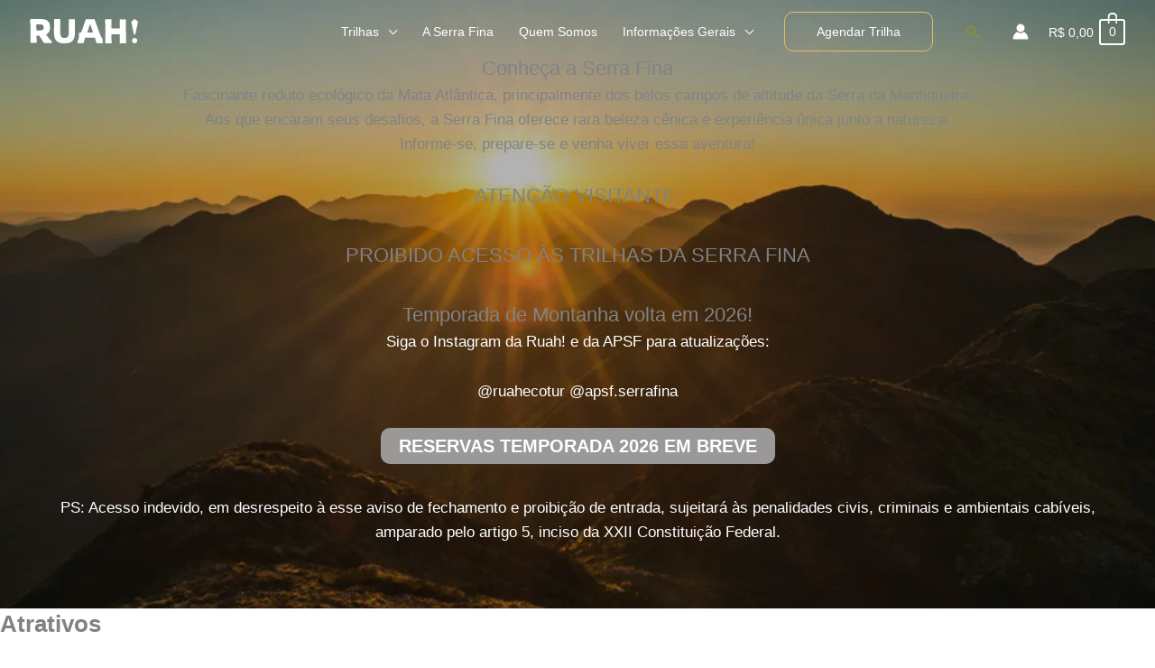

--- FILE ---
content_type: image/svg+xml
request_url: https://trilhaserrafina.com.br/wp-content/uploads/2022/05/logo-ruah.svg
body_size: 1298
content:
<svg width="118" height="27" viewBox="0 0 118 27" fill="none" xmlns="http://www.w3.org/2000/svg">
<g clip-path="url(#clip0_983_2116)">
<path d="M0.646532 26.0646L0.722217 5.92587L0 2.20858L0.745309 0.00256348L12.5343 0.047432C14.3302 0.0534138 15.944 0.335412 17.3756 0.893432C18.7899 1.4344 19.9891 2.42126 20.7917 3.70447C21.6349 5.02048 22.0518 6.83212 22.0424 9.1394C22.0347 11.2254 21.6499 12.911 20.8879 14.1962C20.1461 15.4601 19.0338 16.466 17.7014 17.0777L18.0683 17.4828L21.6986 22.0615L23.7922 23.947L23.7832 26.1556L15.4937 26.1248L10.3625 18.2647L7.303 18.248V20.1618L7.65834 23.8445L7.2812 26.089L0.646532 26.0646ZM7.32994 12.4632L10.9398 12.476C12.2174 12.4811 13.2377 12.2457 14.0005 11.7697C14.7634 11.2937 15.1482 10.4058 15.155 9.10608C15.155 8.19684 14.9733 7.5132 14.6099 7.05516C14.2211 6.58628 13.6824 6.26574 13.0846 6.14762C12.3395 5.99063 11.5793 5.91626 10.8179 5.92587L6.98615 5.91177L7.32994 12.4632Z" fill="white"/>
<path d="M37.7452 26.5709C33.9618 26.5572 31.1221 25.6818 29.2261 23.9445C27.3302 22.2072 26.3894 19.4239 26.404 15.5947L26.4399 6.02328L26.4912 2.30599L26.463 0.0974121L33.1669 0.121759L33.1118 14.8845C33.1058 16.6022 33.4444 17.9959 34.1277 19.0658C34.811 20.1357 36.025 20.6741 37.7696 20.6809C39.5125 20.6869 40.7483 20.1947 41.4769 19.2043C42.2056 18.2139 42.5733 16.7855 42.5801 14.9191L42.6327 0.157654L49.2276 0.182009L49.1699 15.6805C49.1554 19.4346 48.2176 22.1922 46.3567 23.9534C44.4958 25.7147 41.6253 26.5872 37.7452 26.5709Z" fill="white"/>
<path d="M51.7085 26.2556L53.5044 20.0414L53.5211 15.3653L56.2522 14.2719L61.0935 0.262817L70.6363 0.298704L76.5051 16.8137L79.3273 22.0513L79.3119 26.3595L72.7901 26.3351L70.9711 20.4387L60.2494 20.399L58.6433 26.2826L51.7085 26.2556ZM62.6944 14.7372L68.9571 14.7602L66.1837 6.31944H65.414L62.6944 14.7372Z" fill="white"/>
<path d="M82.2496 26.3697L82.3252 6.23356L81.9712 2.55087L82.3471 0.306396L88.9779 0.330751L88.9407 10.3072L98.114 10.3418L98.1512 0.365363L104.783 0.389718L104.731 14.2334L105.09 16.7753L105.054 26.4569L98.0537 26.43L98.0896 16.7112L88.9163 16.6779L88.9086 18.8864L89.2485 26.3979L82.2496 26.3697Z" fill="white"/>
<path d="M112.243 25.525C111.707 24.9861 111.408 24.2568 111.411 23.4974C111.413 22.738 111.718 22.0108 112.257 21.4757C112.796 20.9407 113.527 20.6419 114.287 20.6447C115.047 20.6476 115.775 20.952 116.31 21.4911C116.846 22.0301 117.145 22.7595 117.142 23.5189C117.139 24.2782 116.834 25.0054 116.295 25.5403C116.028 25.8053 115.711 26.0151 115.363 26.1578C115.015 26.3004 114.642 26.3731 114.266 26.3717C113.889 26.3703 113.517 26.2947 113.17 26.1495C112.823 26.0042 112.508 25.792 112.243 25.525ZM113.491 16.8791L110.669 2.95204L114.364 0.0205078L118 3.01613L114.964 16.8842L113.491 16.8791Z" fill="white"/>
</g>
<defs>
<clipPath id="clip0_983_2116">
<rect width="118" height="26.5709" fill="white"/>
</clipPath>
</defs>
</svg>


--- FILE ---
content_type: text/plain
request_url: https://www.google-analytics.com/j/collect?v=1&_v=j102&a=2031010460&t=pageview&_s=1&dl=https%3A%2F%2Ftrilhaserrafina.com.br%2F&ul=en-us%40posix&dt=Home%20-%20Temporada%20Fechada%20-%20Ruah!%20-%20Trilhas%20Serra%20Fina&sr=1280x720&vp=1280x720&_u=YEBAAEABAAAAACAAI~&jid=684348218&gjid=1094242337&cid=1917202443.1769096601&tid=UA-230255241-1&_gid=1161084871.1769096601&_r=1&_slc=1&gtm=45He61k2n81P7R9XMCv867076441za200zd867076441&gcd=13l3l3l3l1l1&dma=0&tag_exp=103116026~103200004~104527906~104528500~104684208~104684211~105391253~115938465~115938468~116682877~116988315~117041587~117223564&z=1760571042
body_size: -453
content:
2,cG-CHVPV2XQ1K

--- FILE ---
content_type: image/svg+xml
request_url: https://trilhaserrafina.com.br/wp-content/uploads/2022/05/logo-ruah-black.svg
body_size: 1318
content:
<svg width="118" height="27" viewBox="0 0 118 27" fill="none" xmlns="http://www.w3.org/2000/svg">
<g clip-path="url(#clip0_983_10008)">
<path d="M0.646532 26.0646L0.722217 5.92587L0 2.20858L0.745309 0.00256348L12.5343 0.047432C14.3302 0.0534138 15.944 0.335412 17.3756 0.893432C18.7899 1.4344 19.9891 2.42126 20.7917 3.70447C21.6349 5.02048 22.0518 6.83212 22.0424 9.1394C22.0347 11.2254 21.6499 12.911 20.8879 14.1962C20.1461 15.4601 19.0338 16.466 17.7014 17.0777L18.0683 17.4828L21.6986 22.0615L23.7922 23.947L23.7832 26.1556L15.4937 26.1248L10.3625 18.2647L7.303 18.248V20.1618L7.65834 23.8445L7.2812 26.089L0.646532 26.0646ZM7.32994 12.4632L10.9398 12.476C12.2174 12.4811 13.2377 12.2457 14.0005 11.7697C14.7634 11.2937 15.1482 10.4058 15.155 9.10608C15.155 8.19684 14.9733 7.5132 14.6099 7.05516C14.2211 6.58628 13.6824 6.26574 13.0846 6.14763C12.3395 5.99063 11.5793 5.91626 10.8179 5.92587L6.98615 5.91177L7.32994 12.4632Z" fill="#010101"/>
<path d="M37.7452 26.5709C33.9618 26.5572 31.1221 25.6818 29.2261 23.9445C27.3302 22.2072 26.3894 19.4239 26.404 15.5947L26.4399 6.02328L26.4912 2.30599L26.463 0.0974121L33.1669 0.121759L33.1118 14.8845C33.1058 16.6022 33.4444 17.9959 34.1277 19.0658C34.811 20.1357 36.025 20.6741 37.7696 20.6809C39.5125 20.6869 40.7483 20.1947 41.4769 19.2043C42.2056 18.2139 42.5733 16.7855 42.5801 14.9191L42.6327 0.157654L49.2276 0.182009L49.1699 15.6805C49.1554 19.4346 48.2176 22.1922 46.3567 23.9534C44.4958 25.7147 41.6253 26.5872 37.7452 26.5709Z" fill="#010101"/>
<path d="M51.7085 26.2556L53.5044 20.0414L53.5211 15.3653L56.2522 14.2719L61.0935 0.262817L70.6363 0.298704L76.5051 16.8137L79.3273 22.0513L79.3119 26.3595L72.7901 26.3351L70.9711 20.4387L60.2494 20.399L58.6433 26.2826L51.7085 26.2556ZM62.6944 14.7372L68.9571 14.7602L66.1837 6.31943H65.414L62.6944 14.7372Z" fill="#010101"/>
<path d="M82.2496 26.3697L82.3252 6.23356L81.9712 2.55087L82.3471 0.306396L88.9779 0.330751L88.9407 10.3072L98.114 10.3418L98.1512 0.365363L104.783 0.389718L104.731 14.2334L105.09 16.7753L105.054 26.4569L98.0537 26.43L98.0896 16.7112L88.9163 16.6779L88.9086 18.8864L89.2485 26.3979L82.2496 26.3697Z" fill="#010101"/>
<path d="M112.243 25.525C111.707 24.9861 111.408 24.2568 111.411 23.4974C111.413 22.738 111.718 22.0108 112.257 21.4757V21.4757C112.796 20.9407 113.527 20.6419 114.287 20.6447C115.047 20.6476 115.775 20.952 116.31 21.4911V21.4911C116.846 22.0301 117.145 22.7595 117.142 23.5189C117.139 24.2783 116.834 25.0054 116.295 25.5403V25.5403C116.028 25.8053 115.711 26.0151 115.363 26.1578C115.015 26.3004 114.642 26.3731 114.266 26.3717C113.889 26.3703 113.517 26.2947 113.17 26.1495C112.823 26.0042 112.508 25.792 112.243 25.525V25.525ZM113.491 16.8791L110.669 2.95204L114.364 0.0205078L118 3.01613L114.964 16.8842L113.491 16.8791Z" fill="#010101"/>
</g>
<defs>
<clipPath id="clip0_983_10008">
<rect width="118" height="26.5709" fill="white"/>
</clipPath>
</defs>
</svg>
